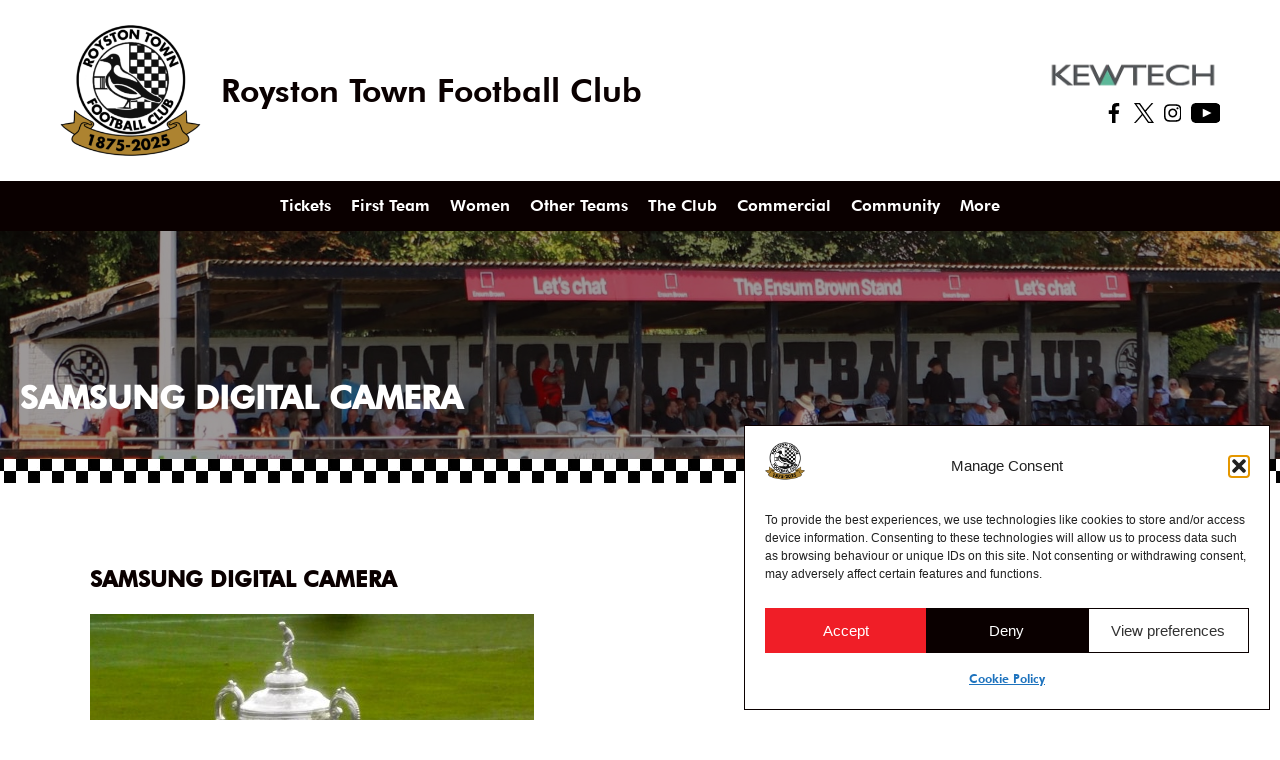

--- FILE ---
content_type: text/html; charset=UTF-8
request_url: https://www.roystontownfc.co.uk/club-news/crows-on-the-road-jezs-report-5/attachment/samsung-digital-camera-2/
body_size: 12566
content:
<!doctype html>
<html lang="en-GB">
<head>
	<meta charset="UTF-8">
	<meta name="viewport" content="width=device-width, initial-scale=1">
	<link rel="profile" href="https://gmpg.org/xfn/11">

	<meta name='robots' content='index, follow, max-image-preview:large, max-snippet:-1, max-video-preview:-1' />

	<!-- This site is optimized with the Yoast SEO plugin v26.7 - https://yoast.com/wordpress/plugins/seo/ -->
	<title>- SAMSUNG DIGITAL CAMERA</title>
	<link rel="canonical" href="https://www.roystontownfc.co.uk/club-news/crows-on-the-road-jezs-report-5/attachment/samsung-digital-camera-2/" />
	<meta property="og:locale" content="en_GB" />
	<meta property="og:type" content="article" />
	<meta property="og:title" content="- SAMSUNG DIGITAL CAMERA" />
	<meta property="og:url" content="https://www.roystontownfc.co.uk/club-news/crows-on-the-road-jezs-report-5/attachment/samsung-digital-camera-2/" />
	<meta property="og:site_name" content="Royston Town Football Club" />
	<meta property="article:publisher" content="https://www.facebook.com/RTFCthecrows" />
	<meta property="og:image" content="https://www.roystontownfc.co.uk/club-news/crows-on-the-road-jezs-report-5/attachment/samsung-digital-camera-2" />
	<meta property="og:image:width" content="910" />
	<meta property="og:image:height" content="1024" />
	<meta property="og:image:type" content="image/jpeg" />
	<meta name="twitter:card" content="summary_large_image" />
	<meta name="twitter:site" content="@RoystonTownFC" />
	<script type="application/ld+json" class="yoast-schema-graph">{"@context":"https://schema.org","@graph":[{"@type":"WebPage","@id":"https://www.roystontownfc.co.uk/club-news/crows-on-the-road-jezs-report-5/attachment/samsung-digital-camera-2/","url":"https://www.roystontownfc.co.uk/club-news/crows-on-the-road-jezs-report-5/attachment/samsung-digital-camera-2/","name":"- SAMSUNG DIGITAL CAMERA","isPartOf":{"@id":"https://www.roystontownfc.co.uk/#website"},"primaryImageOfPage":{"@id":"https://www.roystontownfc.co.uk/club-news/crows-on-the-road-jezs-report-5/attachment/samsung-digital-camera-2/#primaryimage"},"image":{"@id":"https://www.roystontownfc.co.uk/club-news/crows-on-the-road-jezs-report-5/attachment/samsung-digital-camera-2/#primaryimage"},"thumbnailUrl":"https://www.roystontownfc.co.uk/wp-content/uploads/2013/04/Hinchingbrooke_Cup.jpg","datePublished":"2013-04-10T20:49:57+00:00","breadcrumb":{"@id":"https://www.roystontownfc.co.uk/club-news/crows-on-the-road-jezs-report-5/attachment/samsung-digital-camera-2/#breadcrumb"},"inLanguage":"en-GB","potentialAction":[{"@type":"ReadAction","target":["https://www.roystontownfc.co.uk/club-news/crows-on-the-road-jezs-report-5/attachment/samsung-digital-camera-2/"]}]},{"@type":"ImageObject","inLanguage":"en-GB","@id":"https://www.roystontownfc.co.uk/club-news/crows-on-the-road-jezs-report-5/attachment/samsung-digital-camera-2/#primaryimage","url":"https://www.roystontownfc.co.uk/wp-content/uploads/2013/04/Hinchingbrooke_Cup.jpg","contentUrl":"https://www.roystontownfc.co.uk/wp-content/uploads/2013/04/Hinchingbrooke_Cup.jpg","width":"2920","height":"3284"},{"@type":"BreadcrumbList","@id":"https://www.roystontownfc.co.uk/club-news/crows-on-the-road-jezs-report-5/attachment/samsung-digital-camera-2/#breadcrumb","itemListElement":[{"@type":"ListItem","position":1,"name":"Home","item":"https://www.roystontownfc.co.uk/"},{"@type":"ListItem","position":2,"name":"Crows On The Road: Jez&#8217;s Report","item":"https://www.roystontownfc.co.uk/club-news/crows-on-the-road-jezs-report-5/"},{"@type":"ListItem","position":3,"name":"SAMSUNG DIGITAL CAMERA"}]},{"@type":"WebSite","@id":"https://www.roystontownfc.co.uk/#website","url":"https://www.roystontownfc.co.uk/","name":"Royston Town Football Club","description":"Welcome to the Home of the Crows","publisher":{"@id":"https://www.roystontownfc.co.uk/#organization"},"potentialAction":[{"@type":"SearchAction","target":{"@type":"EntryPoint","urlTemplate":"https://www.roystontownfc.co.uk/?s={search_term_string}"},"query-input":{"@type":"PropertyValueSpecification","valueRequired":true,"valueName":"search_term_string"}}],"inLanguage":"en-GB"},{"@type":"Organization","@id":"https://www.roystontownfc.co.uk/#organization","name":"Royston Town FC","url":"https://www.roystontownfc.co.uk/","logo":{"@type":"ImageObject","inLanguage":"en-GB","@id":"https://www.roystontownfc.co.uk/#/schema/logo/image/","url":"https://www.roystontownfc.co.uk/wp-content/uploads/2025/09/rtfc-logo-150.png","contentUrl":"https://www.roystontownfc.co.uk/wp-content/uploads/2025/09/rtfc-logo-150.png","width":500,"height":500,"caption":"Royston Town FC"},"image":{"@id":"https://www.roystontownfc.co.uk/#/schema/logo/image/"},"sameAs":["https://www.facebook.com/RTFCthecrows","https://x.com/RoystonTownFC","https://www.youtube.com/channel/UCHZx7kmFqSE5Et9FJXiEpGA"]}]}</script>
	<!-- / Yoast SEO plugin. -->


<link rel='dns-prefetch' href='//use.fontawesome.com' />
<link rel="alternate" type="application/rss+xml" title="Royston Town Football Club &raquo; Feed" href="https://www.roystontownfc.co.uk/feed/" />
<link rel="alternate" type="application/rss+xml" title="Royston Town Football Club &raquo; Comments Feed" href="https://www.roystontownfc.co.uk/comments/feed/" />
<link rel="alternate" title="oEmbed (JSON)" type="application/json+oembed" href="https://www.roystontownfc.co.uk/wp-json/oembed/1.0/embed?url=https%3A%2F%2Fwww.roystontownfc.co.uk%2Fclub-news%2Fcrows-on-the-road-jezs-report-5%2Fattachment%2Fsamsung-digital-camera-2%2F" />
<link rel="alternate" title="oEmbed (XML)" type="text/xml+oembed" href="https://www.roystontownfc.co.uk/wp-json/oembed/1.0/embed?url=https%3A%2F%2Fwww.roystontownfc.co.uk%2Fclub-news%2Fcrows-on-the-road-jezs-report-5%2Fattachment%2Fsamsung-digital-camera-2%2F&#038;format=xml" />
<style id='wp-img-auto-sizes-contain-inline-css'>
img:is([sizes=auto i],[sizes^="auto," i]){contain-intrinsic-size:3000px 1500px}
/*# sourceURL=wp-img-auto-sizes-contain-inline-css */
</style>
<style id='wp-emoji-styles-inline-css'>

	img.wp-smiley, img.emoji {
		display: inline !important;
		border: none !important;
		box-shadow: none !important;
		height: 1em !important;
		width: 1em !important;
		margin: 0 0.07em !important;
		vertical-align: -0.1em !important;
		background: none !important;
		padding: 0 !important;
	}
/*# sourceURL=wp-emoji-styles-inline-css */
</style>
<link rel='stylesheet' id='wp-block-library-css' href='https://www.roystontownfc.co.uk/wp-includes/css/dist/block-library/style.min.css?ver=6.9' media='all' />
<style id='global-styles-inline-css'>
:root{--wp--preset--aspect-ratio--square: 1;--wp--preset--aspect-ratio--4-3: 4/3;--wp--preset--aspect-ratio--3-4: 3/4;--wp--preset--aspect-ratio--3-2: 3/2;--wp--preset--aspect-ratio--2-3: 2/3;--wp--preset--aspect-ratio--16-9: 16/9;--wp--preset--aspect-ratio--9-16: 9/16;--wp--preset--color--black: #000000;--wp--preset--color--cyan-bluish-gray: #abb8c3;--wp--preset--color--white: #ffffff;--wp--preset--color--pale-pink: #f78da7;--wp--preset--color--vivid-red: #cf2e2e;--wp--preset--color--luminous-vivid-orange: #ff6900;--wp--preset--color--luminous-vivid-amber: #fcb900;--wp--preset--color--light-green-cyan: #7bdcb5;--wp--preset--color--vivid-green-cyan: #00d084;--wp--preset--color--pale-cyan-blue: #8ed1fc;--wp--preset--color--vivid-cyan-blue: #0693e3;--wp--preset--color--vivid-purple: #9b51e0;--wp--preset--gradient--vivid-cyan-blue-to-vivid-purple: linear-gradient(135deg,rgb(6,147,227) 0%,rgb(155,81,224) 100%);--wp--preset--gradient--light-green-cyan-to-vivid-green-cyan: linear-gradient(135deg,rgb(122,220,180) 0%,rgb(0,208,130) 100%);--wp--preset--gradient--luminous-vivid-amber-to-luminous-vivid-orange: linear-gradient(135deg,rgb(252,185,0) 0%,rgb(255,105,0) 100%);--wp--preset--gradient--luminous-vivid-orange-to-vivid-red: linear-gradient(135deg,rgb(255,105,0) 0%,rgb(207,46,46) 100%);--wp--preset--gradient--very-light-gray-to-cyan-bluish-gray: linear-gradient(135deg,rgb(238,238,238) 0%,rgb(169,184,195) 100%);--wp--preset--gradient--cool-to-warm-spectrum: linear-gradient(135deg,rgb(74,234,220) 0%,rgb(151,120,209) 20%,rgb(207,42,186) 40%,rgb(238,44,130) 60%,rgb(251,105,98) 80%,rgb(254,248,76) 100%);--wp--preset--gradient--blush-light-purple: linear-gradient(135deg,rgb(255,206,236) 0%,rgb(152,150,240) 100%);--wp--preset--gradient--blush-bordeaux: linear-gradient(135deg,rgb(254,205,165) 0%,rgb(254,45,45) 50%,rgb(107,0,62) 100%);--wp--preset--gradient--luminous-dusk: linear-gradient(135deg,rgb(255,203,112) 0%,rgb(199,81,192) 50%,rgb(65,88,208) 100%);--wp--preset--gradient--pale-ocean: linear-gradient(135deg,rgb(255,245,203) 0%,rgb(182,227,212) 50%,rgb(51,167,181) 100%);--wp--preset--gradient--electric-grass: linear-gradient(135deg,rgb(202,248,128) 0%,rgb(113,206,126) 100%);--wp--preset--gradient--midnight: linear-gradient(135deg,rgb(2,3,129) 0%,rgb(40,116,252) 100%);--wp--preset--font-size--small: 13px;--wp--preset--font-size--medium: 20px;--wp--preset--font-size--large: 36px;--wp--preset--font-size--x-large: 42px;--wp--preset--spacing--20: 0.44rem;--wp--preset--spacing--30: 0.67rem;--wp--preset--spacing--40: 1rem;--wp--preset--spacing--50: 1.5rem;--wp--preset--spacing--60: 2.25rem;--wp--preset--spacing--70: 3.38rem;--wp--preset--spacing--80: 5.06rem;--wp--preset--shadow--natural: 6px 6px 9px rgba(0, 0, 0, 0.2);--wp--preset--shadow--deep: 12px 12px 50px rgba(0, 0, 0, 0.4);--wp--preset--shadow--sharp: 6px 6px 0px rgba(0, 0, 0, 0.2);--wp--preset--shadow--outlined: 6px 6px 0px -3px rgb(255, 255, 255), 6px 6px rgb(0, 0, 0);--wp--preset--shadow--crisp: 6px 6px 0px rgb(0, 0, 0);}:where(.is-layout-flex){gap: 0.5em;}:where(.is-layout-grid){gap: 0.5em;}body .is-layout-flex{display: flex;}.is-layout-flex{flex-wrap: wrap;align-items: center;}.is-layout-flex > :is(*, div){margin: 0;}body .is-layout-grid{display: grid;}.is-layout-grid > :is(*, div){margin: 0;}:where(.wp-block-columns.is-layout-flex){gap: 2em;}:where(.wp-block-columns.is-layout-grid){gap: 2em;}:where(.wp-block-post-template.is-layout-flex){gap: 1.25em;}:where(.wp-block-post-template.is-layout-grid){gap: 1.25em;}.has-black-color{color: var(--wp--preset--color--black) !important;}.has-cyan-bluish-gray-color{color: var(--wp--preset--color--cyan-bluish-gray) !important;}.has-white-color{color: var(--wp--preset--color--white) !important;}.has-pale-pink-color{color: var(--wp--preset--color--pale-pink) !important;}.has-vivid-red-color{color: var(--wp--preset--color--vivid-red) !important;}.has-luminous-vivid-orange-color{color: var(--wp--preset--color--luminous-vivid-orange) !important;}.has-luminous-vivid-amber-color{color: var(--wp--preset--color--luminous-vivid-amber) !important;}.has-light-green-cyan-color{color: var(--wp--preset--color--light-green-cyan) !important;}.has-vivid-green-cyan-color{color: var(--wp--preset--color--vivid-green-cyan) !important;}.has-pale-cyan-blue-color{color: var(--wp--preset--color--pale-cyan-blue) !important;}.has-vivid-cyan-blue-color{color: var(--wp--preset--color--vivid-cyan-blue) !important;}.has-vivid-purple-color{color: var(--wp--preset--color--vivid-purple) !important;}.has-black-background-color{background-color: var(--wp--preset--color--black) !important;}.has-cyan-bluish-gray-background-color{background-color: var(--wp--preset--color--cyan-bluish-gray) !important;}.has-white-background-color{background-color: var(--wp--preset--color--white) !important;}.has-pale-pink-background-color{background-color: var(--wp--preset--color--pale-pink) !important;}.has-vivid-red-background-color{background-color: var(--wp--preset--color--vivid-red) !important;}.has-luminous-vivid-orange-background-color{background-color: var(--wp--preset--color--luminous-vivid-orange) !important;}.has-luminous-vivid-amber-background-color{background-color: var(--wp--preset--color--luminous-vivid-amber) !important;}.has-light-green-cyan-background-color{background-color: var(--wp--preset--color--light-green-cyan) !important;}.has-vivid-green-cyan-background-color{background-color: var(--wp--preset--color--vivid-green-cyan) !important;}.has-pale-cyan-blue-background-color{background-color: var(--wp--preset--color--pale-cyan-blue) !important;}.has-vivid-cyan-blue-background-color{background-color: var(--wp--preset--color--vivid-cyan-blue) !important;}.has-vivid-purple-background-color{background-color: var(--wp--preset--color--vivid-purple) !important;}.has-black-border-color{border-color: var(--wp--preset--color--black) !important;}.has-cyan-bluish-gray-border-color{border-color: var(--wp--preset--color--cyan-bluish-gray) !important;}.has-white-border-color{border-color: var(--wp--preset--color--white) !important;}.has-pale-pink-border-color{border-color: var(--wp--preset--color--pale-pink) !important;}.has-vivid-red-border-color{border-color: var(--wp--preset--color--vivid-red) !important;}.has-luminous-vivid-orange-border-color{border-color: var(--wp--preset--color--luminous-vivid-orange) !important;}.has-luminous-vivid-amber-border-color{border-color: var(--wp--preset--color--luminous-vivid-amber) !important;}.has-light-green-cyan-border-color{border-color: var(--wp--preset--color--light-green-cyan) !important;}.has-vivid-green-cyan-border-color{border-color: var(--wp--preset--color--vivid-green-cyan) !important;}.has-pale-cyan-blue-border-color{border-color: var(--wp--preset--color--pale-cyan-blue) !important;}.has-vivid-cyan-blue-border-color{border-color: var(--wp--preset--color--vivid-cyan-blue) !important;}.has-vivid-purple-border-color{border-color: var(--wp--preset--color--vivid-purple) !important;}.has-vivid-cyan-blue-to-vivid-purple-gradient-background{background: var(--wp--preset--gradient--vivid-cyan-blue-to-vivid-purple) !important;}.has-light-green-cyan-to-vivid-green-cyan-gradient-background{background: var(--wp--preset--gradient--light-green-cyan-to-vivid-green-cyan) !important;}.has-luminous-vivid-amber-to-luminous-vivid-orange-gradient-background{background: var(--wp--preset--gradient--luminous-vivid-amber-to-luminous-vivid-orange) !important;}.has-luminous-vivid-orange-to-vivid-red-gradient-background{background: var(--wp--preset--gradient--luminous-vivid-orange-to-vivid-red) !important;}.has-very-light-gray-to-cyan-bluish-gray-gradient-background{background: var(--wp--preset--gradient--very-light-gray-to-cyan-bluish-gray) !important;}.has-cool-to-warm-spectrum-gradient-background{background: var(--wp--preset--gradient--cool-to-warm-spectrum) !important;}.has-blush-light-purple-gradient-background{background: var(--wp--preset--gradient--blush-light-purple) !important;}.has-blush-bordeaux-gradient-background{background: var(--wp--preset--gradient--blush-bordeaux) !important;}.has-luminous-dusk-gradient-background{background: var(--wp--preset--gradient--luminous-dusk) !important;}.has-pale-ocean-gradient-background{background: var(--wp--preset--gradient--pale-ocean) !important;}.has-electric-grass-gradient-background{background: var(--wp--preset--gradient--electric-grass) !important;}.has-midnight-gradient-background{background: var(--wp--preset--gradient--midnight) !important;}.has-small-font-size{font-size: var(--wp--preset--font-size--small) !important;}.has-medium-font-size{font-size: var(--wp--preset--font-size--medium) !important;}.has-large-font-size{font-size: var(--wp--preset--font-size--large) !important;}.has-x-large-font-size{font-size: var(--wp--preset--font-size--x-large) !important;}
/*# sourceURL=global-styles-inline-css */
</style>

<style id='classic-theme-styles-inline-css'>
/*! This file is auto-generated */
.wp-block-button__link{color:#fff;background-color:#32373c;border-radius:9999px;box-shadow:none;text-decoration:none;padding:calc(.667em + 2px) calc(1.333em + 2px);font-size:1.125em}.wp-block-file__button{background:#32373c;color:#fff;text-decoration:none}
/*# sourceURL=/wp-includes/css/classic-themes.min.css */
</style>
<style id='font-awesome-svg-styles-default-inline-css'>
.svg-inline--fa {
  display: inline-block;
  height: 1em;
  overflow: visible;
  vertical-align: -.125em;
}
/*# sourceURL=font-awesome-svg-styles-default-inline-css */
</style>
<link rel='stylesheet' id='font-awesome-svg-styles-css' href='https://www.roystontownfc.co.uk/wp-content/uploads/font-awesome/v7.0.1/css/svg-with-js.css' media='all' />
<style id='font-awesome-svg-styles-inline-css'>
   .wp-block-font-awesome-icon svg::before,
   .wp-rich-text-font-awesome-icon svg::before {content: unset;}
/*# sourceURL=font-awesome-svg-styles-inline-css */
</style>
<link rel='stylesheet' id='wpclubmanager-general-css' href='//www.roystontownfc.co.uk/wp-content/plugins/wp-club-manager/assets/css/wpclubmanager.css?ver=2.2.17' media='all' />
<link rel='stylesheet' id='leaflet-styles-css' href='//www.roystontownfc.co.uk/wp-content/plugins/wp-club-manager/assets/js/vendor/leaflet/leaflet.css?ver=1.6.0' media='all' />
<link rel='stylesheet' id='cmplz-general-css' href='https://www.roystontownfc.co.uk/wp-content/plugins/complianz-gdpr/assets/css/cookieblocker.min.css?ver=1765920793' media='all' />
<link rel='stylesheet' id='rtfc-style-css' href='https://www.roystontownfc.co.uk/wp-content/themes/rtfc/style.css?ver=1.0.0' media='all' />
<link rel='stylesheet' id='font-awesome-official-css' href='https://use.fontawesome.com/releases/v7.0.1/css/all.css' media='all' integrity="sha384-rWj9FmWWt3OMqd9vBkWRhFavvVUYalYqGPoMdL1brs/qvvqz88gvLShYa4hKNyqb" crossorigin="anonymous" />
<link rel='stylesheet' id='font-awesome-official-v4shim-css' href='https://use.fontawesome.com/releases/v7.0.1/css/v4-shims.css' media='all' integrity="sha384-cCODJHSivNBsaHei/8LC0HUD58kToSbDU+xT7Rs51BO1v/IvgT/uM0W6xMoUqKfn" crossorigin="anonymous" />
<script src="https://www.roystontownfc.co.uk/wp-includes/js/jquery/jquery.min.js?ver=3.7.1" id="jquery-core-js"></script>
<script src="https://www.roystontownfc.co.uk/wp-includes/js/jquery/jquery-migrate.min.js?ver=3.4.1" id="jquery-migrate-js"></script>
<link rel="https://api.w.org/" href="https://www.roystontownfc.co.uk/wp-json/" /><link rel="alternate" title="JSON" type="application/json" href="https://www.roystontownfc.co.uk/wp-json/wp/v2/media/8223" /><link rel="EditURI" type="application/rsd+xml" title="RSD" href="https://www.roystontownfc.co.uk/xmlrpc.php?rsd" />
<meta name="generator" content="WordPress 6.9" />
<link rel='shortlink' href='https://www.roystontownfc.co.uk/?p=8223' />
<style>[class*=" icon-oc-"],[class^=icon-oc-]{speak:none;font-style:normal;font-weight:400;font-variant:normal;text-transform:none;line-height:1;-webkit-font-smoothing:antialiased;-moz-osx-font-smoothing:grayscale}.icon-oc-one-com-white-32px-fill:before{content:"901"}.icon-oc-one-com:before{content:"900"}#one-com-icon,.toplevel_page_onecom-wp .wp-menu-image{speak:none;display:flex;align-items:center;justify-content:center;text-transform:none;line-height:1;-webkit-font-smoothing:antialiased;-moz-osx-font-smoothing:grayscale}.onecom-wp-admin-bar-item>a,.toplevel_page_onecom-wp>.wp-menu-name{font-size:16px;font-weight:400;line-height:1}.toplevel_page_onecom-wp>.wp-menu-name img{width:69px;height:9px;}.wp-submenu-wrap.wp-submenu>.wp-submenu-head>img{width:88px;height:auto}.onecom-wp-admin-bar-item>a img{height:7px!important}.onecom-wp-admin-bar-item>a img,.toplevel_page_onecom-wp>.wp-menu-name img{opacity:.8}.onecom-wp-admin-bar-item.hover>a img,.toplevel_page_onecom-wp.wp-has-current-submenu>.wp-menu-name img,li.opensub>a.toplevel_page_onecom-wp>.wp-menu-name img{opacity:1}#one-com-icon:before,.onecom-wp-admin-bar-item>a:before,.toplevel_page_onecom-wp>.wp-menu-image:before{content:'';position:static!important;background-color:rgba(240,245,250,.4);border-radius:102px;width:18px;height:18px;padding:0!important}.onecom-wp-admin-bar-item>a:before{width:14px;height:14px}.onecom-wp-admin-bar-item.hover>a:before,.toplevel_page_onecom-wp.opensub>a>.wp-menu-image:before,.toplevel_page_onecom-wp.wp-has-current-submenu>.wp-menu-image:before{background-color:#76b82a}.onecom-wp-admin-bar-item>a{display:inline-flex!important;align-items:center;justify-content:center}#one-com-logo-wrapper{font-size:4em}#one-com-icon{vertical-align:middle}.imagify-welcome{display:none !important;}</style>

<!-- WP Club Manager Version -->
<meta name="generator" content="WP Club Manager 2.2.17" />

			<style>.cmplz-hidden {
					display: none !important;
				}</style><link rel="icon" href="https://www.roystontownfc.co.uk/wp-content/uploads/2025/09/rtfc-logo-150-34x34.png" sizes="32x32" />
<link rel="icon" href="https://www.roystontownfc.co.uk/wp-content/uploads/2025/09/rtfc-logo-150-200x200.png" sizes="192x192" />
<link rel="apple-touch-icon" href="https://www.roystontownfc.co.uk/wp-content/uploads/2025/09/rtfc-logo-150-200x200.png" />
<meta name="msapplication-TileImage" content="https://www.roystontownfc.co.uk/wp-content/uploads/2025/09/rtfc-logo-150-300x300.png" />
	
</head>

<body class="attachment wp-singular attachment-template-default single single-attachment postid-8223 attachmentid-8223 attachment-jpeg wp-custom-logo wp-theme-rtfc">
<div id="page" class="site">
	<a class="skip-link screen-reader-text" href="#primary">Skip to content</a>

	<header id="masthead" class="site-header">
		<div class="site-branding">
			<div class="header__logo">
				<a href="https://www.roystontownfc.co.uk/" class="custom-logo-link" rel="home"><img width="500" height="500" src="https://www.roystontownfc.co.uk/wp-content/uploads/2025/09/rtfc-logo-150.png" class="custom-logo" alt="Royston Town Football Club" decoding="async" fetchpriority="high" srcset="https://www.roystontownfc.co.uk/wp-content/uploads/2025/09/rtfc-logo-150.png 500w, https://www.roystontownfc.co.uk/wp-content/uploads/2025/09/rtfc-logo-150-76x76.png 76w, https://www.roystontownfc.co.uk/wp-content/uploads/2025/09/rtfc-logo-150-200x200.png 200w, https://www.roystontownfc.co.uk/wp-content/uploads/2025/09/rtfc-logo-150-80x80.png 80w, https://www.roystontownfc.co.uk/wp-content/uploads/2025/09/rtfc-logo-150-34x34.png 34w, https://www.roystontownfc.co.uk/wp-content/uploads/2025/09/rtfc-logo-150-300x300.png 300w" sizes="(max-width: 500px) 100vw, 500px" /></a>				<div class="site-branding__text">
											<p class="site-title">Royston Town Football Club</p>
										</div>
			</div>
			<div class="header_right">
				<div class="header__sponsor">
					<img src="https://roystontownfc.co.uk/wp-content/uploads/2025/07/kewtech.png">
				</div>
				<div class="social">
					<div class="social-icons"><a href="https://www.facebook.com/RTFCthecrows/" target="_blank"><img src="https://roystontownfc.co.uk/wp-content/themes/rtfc/images/header-social-icon-facebook.svg" alt="Royston Town FC on facebook"></a><a href="https://x.com/RoystonTownFC" target="_blank"><img src="https://roystontownfc.co.uk/wp-content/themes/rtfc/images/header-social-icon-x.svg" alt="Royston Town FC on x"></a><a href="https://www.instagram.com/roystontownfc" target="_blank"><img src="https://roystontownfc.co.uk/wp-content/themes/rtfc/images/header-social-icon-instagram.svg" alt="Royston Town FC on instagram"></a><a href="https://www.youtube.com/c/RoystonTownFCTV" target="_blank"><img src="https://roystontownfc.co.uk/wp-content/themes/rtfc/images/header-social-icon-youtube.svg" alt="Royston Town FC on youtube"></a></div>				</div>
			</div>
		</div><!-- .site-branding -->

		<nav id="site-navigation" class="main-navigation">
			
			<button class="menu-toggle" aria-controls="primary-menu" aria-expanded="false">
				<div class="hamburger">
					<span></span>
					<span></span>
					<span></span>
					<i class="sr-only">menu</i>
				</div>
				
			</button>
			<div class="menu-main-container"><ul id="primary-menu" class="menu"><li id="menu-item-13888" class="menu-item menu-item-type-custom menu-item-object-custom menu-item-13888"><a target="_blank" href="https://roystontownfc.ktckts.com/">Tickets</a></li>
<li id="menu-item-14390" class="menu-item menu-item-type-custom menu-item-object-custom menu-item-has-children menu-item-14390"><a href="#">First Team</a>
<ul class="sub-menu">
	<li id="menu-item-23566" class="menu-item menu-item-type-post_type menu-item-object-page menu-item-23566"><a href="https://www.roystontownfc.co.uk/first-team-matches-2025-26/">First Team Matches</a></li>
	<li id="menu-item-14286" class="menu-item menu-item-type-custom menu-item-object-custom menu-item-14286"><a target="_blank" href="https://southern-football-league.co.uk/league-table/Southern%20League%20Premier%20Central/2025/2026/P/">League Table</a></li>
	<li id="menu-item-24177" class="menu-item menu-item-type-post_type menu-item-object-page menu-item-24177"><a href="https://www.roystontownfc.co.uk/first-team-squad/">First Team Squad</a></li>
</ul>
</li>
<li id="menu-item-18815" class="menu-item menu-item-type-custom menu-item-object-custom menu-item-has-children menu-item-18815"><a href="#">Women</a>
<ul class="sub-menu">
	<li id="menu-item-14207" class="menu-item menu-item-type-post_type menu-item-object-page menu-item-14207"><a href="https://www.roystontownfc.co.uk/ladies-first-team-info/teams-ladies-fixtures-results/">Women’s First Team Matches &#038; Table</a></li>
	<li id="menu-item-14480" class="menu-item menu-item-type-post_type menu-item-object-page menu-item-14480"><a href="https://www.roystontownfc.co.uk/ladies-first-team-info/">Women’s First Team Info</a></li>
	<li id="menu-item-24410" class="menu-item menu-item-type-post_type menu-item-object-page menu-item-24410"><a href="https://www.roystontownfc.co.uk/womens-dev-squad-matches/">Women’s Dev Squad Matches</a></li>
</ul>
</li>
<li id="menu-item-14462" class="menu-item menu-item-type-custom menu-item-object-custom menu-item-has-children menu-item-14462"><a href="#">Other Teams</a>
<ul class="sub-menu">
	<li id="menu-item-23571" class="menu-item menu-item-type-post_type menu-item-object-page menu-item-23571"><a href="https://www.roystontownfc.co.uk/reserves-matches-2025-26/">Reserves Matches</a></li>
	<li id="menu-item-14214" class="menu-item menu-item-type-post_type menu-item-object-page menu-item-14214"><a href="https://www.roystontownfc.co.uk/under18s-team-info/under18s-fixture-results/">Under 18s Matches</a></li>
	<li id="menu-item-24279" class="menu-item menu-item-type-post_type menu-item-object-page menu-item-24279"><a href="https://www.roystontownfc.co.uk/vets-team-info-2/">Vets Team Info</a></li>
	<li id="menu-item-24290" class="menu-item menu-item-type-post_type menu-item-object-page menu-item-24290"><a href="https://www.roystontownfc.co.uk/vets-matches-2/">Vets Matches</a></li>
	<li id="menu-item-16115" class="menu-item menu-item-type-custom menu-item-object-custom menu-item-16115"><a target="_blank" href="https://www.roystontownyouthfc.com/">Royston Town Youth</a></li>
</ul>
</li>
<li id="menu-item-13887" class="menu-item menu-item-type-custom menu-item-object-custom menu-item-has-children menu-item-13887"><a href="#">The Club</a>
<ul class="sub-menu">
	<li id="menu-item-13923" class="menu-item menu-item-type-post_type menu-item-object-page menu-item-13923"><a href="https://www.roystontownfc.co.uk/contact/">Contact Us</a></li>
	<li id="menu-item-13918" class="menu-item menu-item-type-post_type menu-item-object-page current_page_parent menu-item-13918"><a href="https://www.roystontownfc.co.uk/news/">News</a></li>
	<li id="menu-item-13924" class="menu-item menu-item-type-post_type menu-item-object-page menu-item-13924"><a href="https://www.roystontownfc.co.uk/the-club/officials/">Officials</a></li>
	<li id="menu-item-13925" class="menu-item menu-item-type-post_type menu-item-object-page menu-item-13925"><a href="https://www.roystontownfc.co.uk/the-club/admission-prices/">Admission Prices</a></li>
	<li id="menu-item-13933" class="menu-item menu-item-type-post_type menu-item-object-page menu-item-13933"><a href="https://www.roystontownfc.co.uk/club-hire/">Clubhouse Hire</a></li>
	<li id="menu-item-13927" class="menu-item menu-item-type-post_type menu-item-object-page menu-item-13927"><a href="https://www.roystontownfc.co.uk/the-club/history/">History</a></li>
	<li id="menu-item-13930" class="menu-item menu-item-type-post_type menu-item-object-page menu-item-13930"><a href="https://www.roystontownfc.co.uk/privacy-policy-statement/">Privacy Policy Statement</a></li>
	<li id="menu-item-13929" class="menu-item menu-item-type-post_type menu-item-object-page menu-item-13929"><a href="https://www.roystontownfc.co.uk/the-club/rtfc-constitution/">RTFC Constitution</a></li>
	<li id="menu-item-23329" class="menu-item menu-item-type-post_type menu-item-object-page menu-item-23329"><a href="https://www.roystontownfc.co.uk/the-club/safeguarding/">Safeguarding</a></li>
</ul>
</li>
<li id="menu-item-14254" class="menu-item menu-item-type-custom menu-item-object-custom menu-item-has-children menu-item-14254"><a href="#">Commercial</a>
<ul class="sub-menu">
	<li id="menu-item-24518" class="menu-item menu-item-type-post_type menu-item-object-page menu-item-24518"><a href="https://www.roystontownfc.co.uk/commercial-contacts/">Commercial Contacts</a></li>
	<li id="menu-item-22936" class="menu-item menu-item-type-post_type menu-item-object-page menu-item-22936"><a href="https://www.roystontownfc.co.uk/our-sponsors/">Our Sponsors</a></li>
	<li id="menu-item-13885" class="menu-item menu-item-type-post_type menu-item-object-page menu-item-13885"><a href="https://www.roystontownfc.co.uk/sponsorship/">Sponsorship</a></li>
	<li id="menu-item-13932" class="menu-item menu-item-type-post_type menu-item-object-page menu-item-13932"><a href="https://www.roystontownfc.co.uk/crows-weekly-draw/">Crows Weekly Draw</a></li>
</ul>
</li>
<li id="menu-item-17800" class="menu-item menu-item-type-post_type menu-item-object-page menu-item-17800"><a href="https://www.roystontownfc.co.uk/rtfc-in-the-community/">Community</a></li>
<li id="menu-item-17855" class="menu-item menu-item-type-custom menu-item-object-custom menu-item-has-children menu-item-17855"><a href="#">More</a>
<ul class="sub-menu">
	<li id="menu-item-20579" class="menu-item menu-item-type-custom menu-item-object-custom menu-item-20579"><a target="_blank" href="http://www.rtfc.smugmug.com/">Photo Gallery</a></li>
	<li id="menu-item-16082" class="menu-item menu-item-type-custom menu-item-object-custom menu-item-16082"><a target="_blank" href="https://shop.spreadshirt.co.uk/RoystonTownFC/">Shop</a></li>
</ul>
</li>
</ul></div>		</nav><!-- #site-navigation -->
	</header><!-- #masthead -->

	<main id="primary" class="site-main">
		
		<div class="page__banner">
			<figure class="page-banner__image">
				<img class="page-banner__img" src="https://www.roystontownfc.co.uk/wp-content/uploads/2025/09/rtfc-garden-walk-stand.jpeg" alt="Default banner image" />
			</figure>

			<figure class="page-banner__image-mobile">
				<img class="page-banner__mobile" src="https://www.roystontownfc.co.uk/wp-content/uploads/2025/09/rtfc-page-banner-mobile.jpg" alt="Default mobile banner image" />
			</figure>
			<!--<img class="page-banner__img" src="https://roystontownfc.co.uk/wp-content/uploads/2025/08/rtfc-page-banner.jpg">
			<img class="page-banner__mobile" src="https://roystontownfc.co.uk/wp-content/uploads/2025/08/rtfc-page-banner-mobile.jpg">-->
			<div class="container">
				<div class="entry-header">
					<h1 class="entry-title">SAMSUNG DIGITAL CAMERA</h1>				</div>
			</div>
		</div>
		<div class="post__news">
			<div class="container">
				
<article id="post-8223" class="post-8223 attachment type-attachment status-inherit hentry">
	
	<div class="post__image">
			</div>

	<div class="post__main">

		<header class="entry-header">
			<h1 class="entry-title">SAMSUNG DIGITAL CAMERA</h1>		</header><!-- .entry-header -->

		<div class="entry-content">
			<p class="attachment"><a href='https://www.roystontownfc.co.uk/wp-content/uploads/2013/04/Hinchingbrooke_Cup.jpg'><img decoding="async" width="444" height="500" src="https://www.roystontownfc.co.uk/wp-content/uploads/2013/04/Hinchingbrooke_Cup-444x500.jpg" class="attachment-medium size-medium" alt="" srcset="https://www.roystontownfc.co.uk/wp-content/uploads/2013/04/Hinchingbrooke_Cup-444x500.jpg 444w, https://www.roystontownfc.co.uk/wp-content/uploads/2013/04/Hinchingbrooke_Cup-67x76.jpg 67w, https://www.roystontownfc.co.uk/wp-content/uploads/2013/04/Hinchingbrooke_Cup-910x1024.jpg 910w" sizes="(max-width: 444px) 100vw, 444px" /></a></p>
		</div><!-- .entry-content -->

	</div>
</article><!-- #post-8223 -->
	<nav class="navigation post-navigation" aria-label="Posts">
		<h2 class="screen-reader-text">Post navigation</h2>
		<div class="nav-links"><div class="nav-previous"><a href="https://www.roystontownfc.co.uk/club-news/crows-on-the-road-jezs-report-5/" rel="prev"><span class="nav-subtitle">&lt; Previous</span></a></div></div>
	</nav>			</div>
		</div>
	</main><!-- #main -->


<aside id="secondary" class="widget-area">
	<section id="search-4" class="widget widget_search"><form role="search" method="get" class="search-form" action="https://www.roystontownfc.co.uk/">
				<label>
					<span class="screen-reader-text">Search for:</span>
					<input type="search" class="search-field" placeholder="Search &hellip;" value="" name="s" />
				</label>
				<input type="submit" class="search-submit" value="Search" />
			</form></section></aside><!-- #secondary -->

<script>
document.addEventListener('DOMContentLoaded', () => {
    // Get the "Back to Top" link
    const backToTopLink = document.getElementById('backToTop');

    // Add an event listener to the link
    backToTopLink.addEventListener('click', (e) => {
        e.preventDefault(); // Prevent the default link behavior

        // Smoothly scroll to the top of the page
        window.scrollTo({
            top: 0,
            behavior: 'smooth' // Smooth scroll
        });
    });
});
</script>

	<footer id="colophon" class="site-footer">
		<div class="site-info">
			<a href="https://www.roystontownfc.co.uk/" class="custom-logo-link" rel="home"><img width="500" height="500" src="https://www.roystontownfc.co.uk/wp-content/uploads/2025/09/rtfc-logo-150.png" class="custom-logo" alt="Royston Town Football Club" decoding="async" srcset="https://www.roystontownfc.co.uk/wp-content/uploads/2025/09/rtfc-logo-150.png 500w, https://www.roystontownfc.co.uk/wp-content/uploads/2025/09/rtfc-logo-150-76x76.png 76w, https://www.roystontownfc.co.uk/wp-content/uploads/2025/09/rtfc-logo-150-200x200.png 200w, https://www.roystontownfc.co.uk/wp-content/uploads/2025/09/rtfc-logo-150-80x80.png 80w, https://www.roystontownfc.co.uk/wp-content/uploads/2025/09/rtfc-logo-150-34x34.png 34w, https://www.roystontownfc.co.uk/wp-content/uploads/2025/09/rtfc-logo-150-300x300.png 300w" sizes="(max-width: 500px) 100vw, 500px" /></a>			<nav class="footer-navigation">
				<div class="menu-main-container"><ul id="footer-menu" class="menu"><li class="menu-item menu-item-type-custom menu-item-object-custom menu-item-13888"><a target="_blank" href="https://roystontownfc.ktckts.com/">Tickets</a></li>
<li class="menu-item menu-item-type-custom menu-item-object-custom menu-item-has-children menu-item-14390"><a href="#">First Team</a>
<ul class="sub-menu">
	<li class="menu-item menu-item-type-post_type menu-item-object-page menu-item-23566"><a href="https://www.roystontownfc.co.uk/first-team-matches-2025-26/">First Team Matches</a></li>
	<li class="menu-item menu-item-type-custom menu-item-object-custom menu-item-14286"><a target="_blank" href="https://southern-football-league.co.uk/league-table/Southern%20League%20Premier%20Central/2025/2026/P/">League Table</a></li>
	<li class="menu-item menu-item-type-post_type menu-item-object-page menu-item-24177"><a href="https://www.roystontownfc.co.uk/first-team-squad/">First Team Squad</a></li>
</ul>
</li>
<li class="menu-item menu-item-type-custom menu-item-object-custom menu-item-has-children menu-item-18815"><a href="#">Women</a>
<ul class="sub-menu">
	<li class="menu-item menu-item-type-post_type menu-item-object-page menu-item-14207"><a href="https://www.roystontownfc.co.uk/ladies-first-team-info/teams-ladies-fixtures-results/">Women’s First Team Matches &#038; Table</a></li>
	<li class="menu-item menu-item-type-post_type menu-item-object-page menu-item-14480"><a href="https://www.roystontownfc.co.uk/ladies-first-team-info/">Women’s First Team Info</a></li>
	<li class="menu-item menu-item-type-post_type menu-item-object-page menu-item-24410"><a href="https://www.roystontownfc.co.uk/womens-dev-squad-matches/">Women’s Dev Squad Matches</a></li>
</ul>
</li>
<li class="menu-item menu-item-type-custom menu-item-object-custom menu-item-has-children menu-item-14462"><a href="#">Other Teams</a>
<ul class="sub-menu">
	<li class="menu-item menu-item-type-post_type menu-item-object-page menu-item-23571"><a href="https://www.roystontownfc.co.uk/reserves-matches-2025-26/">Reserves Matches</a></li>
	<li class="menu-item menu-item-type-post_type menu-item-object-page menu-item-14214"><a href="https://www.roystontownfc.co.uk/under18s-team-info/under18s-fixture-results/">Under 18s Matches</a></li>
	<li class="menu-item menu-item-type-post_type menu-item-object-page menu-item-24279"><a href="https://www.roystontownfc.co.uk/vets-team-info-2/">Vets Team Info</a></li>
	<li class="menu-item menu-item-type-post_type menu-item-object-page menu-item-24290"><a href="https://www.roystontownfc.co.uk/vets-matches-2/">Vets Matches</a></li>
	<li class="menu-item menu-item-type-custom menu-item-object-custom menu-item-16115"><a target="_blank" href="https://www.roystontownyouthfc.com/">Royston Town Youth</a></li>
</ul>
</li>
<li class="menu-item menu-item-type-custom menu-item-object-custom menu-item-has-children menu-item-13887"><a href="#">The Club</a>
<ul class="sub-menu">
	<li class="menu-item menu-item-type-post_type menu-item-object-page menu-item-13923"><a href="https://www.roystontownfc.co.uk/contact/">Contact Us</a></li>
	<li class="menu-item menu-item-type-post_type menu-item-object-page current_page_parent menu-item-13918"><a href="https://www.roystontownfc.co.uk/news/">News</a></li>
	<li class="menu-item menu-item-type-post_type menu-item-object-page menu-item-13924"><a href="https://www.roystontownfc.co.uk/the-club/officials/">Officials</a></li>
	<li class="menu-item menu-item-type-post_type menu-item-object-page menu-item-13925"><a href="https://www.roystontownfc.co.uk/the-club/admission-prices/">Admission Prices</a></li>
	<li class="menu-item menu-item-type-post_type menu-item-object-page menu-item-13933"><a href="https://www.roystontownfc.co.uk/club-hire/">Clubhouse Hire</a></li>
	<li class="menu-item menu-item-type-post_type menu-item-object-page menu-item-13927"><a href="https://www.roystontownfc.co.uk/the-club/history/">History</a></li>
	<li class="menu-item menu-item-type-post_type menu-item-object-page menu-item-13930"><a href="https://www.roystontownfc.co.uk/privacy-policy-statement/">Privacy Policy Statement</a></li>
	<li class="menu-item menu-item-type-post_type menu-item-object-page menu-item-13929"><a href="https://www.roystontownfc.co.uk/the-club/rtfc-constitution/">RTFC Constitution</a></li>
	<li class="menu-item menu-item-type-post_type menu-item-object-page menu-item-23329"><a href="https://www.roystontownfc.co.uk/the-club/safeguarding/">Safeguarding</a></li>
</ul>
</li>
<li class="menu-item menu-item-type-custom menu-item-object-custom menu-item-has-children menu-item-14254"><a href="#">Commercial</a>
<ul class="sub-menu">
	<li class="menu-item menu-item-type-post_type menu-item-object-page menu-item-24518"><a href="https://www.roystontownfc.co.uk/commercial-contacts/">Commercial Contacts</a></li>
	<li class="menu-item menu-item-type-post_type menu-item-object-page menu-item-22936"><a href="https://www.roystontownfc.co.uk/our-sponsors/">Our Sponsors</a></li>
	<li class="menu-item menu-item-type-post_type menu-item-object-page menu-item-13885"><a href="https://www.roystontownfc.co.uk/sponsorship/">Sponsorship</a></li>
	<li class="menu-item menu-item-type-post_type menu-item-object-page menu-item-13932"><a href="https://www.roystontownfc.co.uk/crows-weekly-draw/">Crows Weekly Draw</a></li>
</ul>
</li>
<li class="menu-item menu-item-type-post_type menu-item-object-page menu-item-17800"><a href="https://www.roystontownfc.co.uk/rtfc-in-the-community/">Community</a></li>
<li class="menu-item menu-item-type-custom menu-item-object-custom menu-item-has-children menu-item-17855"><a href="#">More</a>
<ul class="sub-menu">
	<li class="menu-item menu-item-type-custom menu-item-object-custom menu-item-20579"><a target="_blank" href="http://www.rtfc.smugmug.com/">Photo Gallery</a></li>
	<li class="menu-item menu-item-type-custom menu-item-object-custom menu-item-16082"><a target="_blank" href="https://shop.spreadshirt.co.uk/RoystonTownFC/">Shop</a></li>
</ul>
</li>
</ul></div>			</nav><!-- #site-navigation -->
		</div><!-- .site-info -->
		<div class="site-base">
			<div class="copyright">
				Copyright Royston Town Football Club &copy; 2026<span class="website-built">Website by Sam Thorp</span>
			</div>
			<div class="site-base__right">
				<div class="social-icons"><a href="https://www.facebook.com/RTFCthecrows/" target="_blank"><img src="https://roystontownfc.co.uk/wp-content/themes/rtfc/images/header-social-icon-facebook.svg" alt="Royston Town FC on facebook"></a><a href="https://x.com/RoystonTownFC" target="_blank"><img src="https://roystontownfc.co.uk/wp-content/themes/rtfc/images/header-social-icon-x.svg" alt="Royston Town FC on x"></a><a href="https://www.instagram.com/roystontownfc" target="_blank"><img src="https://roystontownfc.co.uk/wp-content/themes/rtfc/images/header-social-icon-instagram.svg" alt="Royston Town FC on instagram"></a><a href="https://www.youtube.com/c/RoystonTownFCTV" target="_blank"><img src="https://roystontownfc.co.uk/wp-content/themes/rtfc/images/header-social-icon-youtube.svg" alt="Royston Town FC on youtube"></a></div>				<div class="footer-copyright__top"><a href="#" id="backToTop">Back to top &#9650;</a></div>
			</div>
		</div>
	</footer><!-- #colophon -->
</div><!-- #page -->

<script type="speculationrules">
{"prefetch":[{"source":"document","where":{"and":[{"href_matches":"/*"},{"not":{"href_matches":["/wp-*.php","/wp-admin/*","/wp-content/uploads/*","/wp-content/*","/wp-content/plugins/*","/wp-content/themes/rtfc/*","/*\\?(.+)"]}},{"not":{"selector_matches":"a[rel~=\"nofollow\"]"}},{"not":{"selector_matches":".no-prefetch, .no-prefetch a"}}]},"eagerness":"conservative"}]}
</script>


<!-- Consent Management powered by Complianz | GDPR/CCPA Cookie Consent https://wordpress.org/plugins/complianz-gdpr -->
<div id="cmplz-cookiebanner-container"><div class="cmplz-cookiebanner cmplz-hidden banner-1 banner-a optin cmplz-bottom-right cmplz-categories-type-view-preferences" aria-modal="true" data-nosnippet="true" role="dialog" aria-live="polite" aria-labelledby="cmplz-header-1-optin" aria-describedby="cmplz-message-1-optin">
	<div class="cmplz-header">
		<div class="cmplz-logo"><a href="https://www.roystontownfc.co.uk/" class="custom-logo-link" rel="home"><img width="500" height="500" src="https://www.roystontownfc.co.uk/wp-content/uploads/2025/09/rtfc-logo-150.png" class="custom-logo" alt="Royston Town Football Club" decoding="async" srcset="https://www.roystontownfc.co.uk/wp-content/uploads/2025/09/rtfc-logo-150.png 500w, https://www.roystontownfc.co.uk/wp-content/uploads/2025/09/rtfc-logo-150-76x76.png 76w, https://www.roystontownfc.co.uk/wp-content/uploads/2025/09/rtfc-logo-150-200x200.png 200w, https://www.roystontownfc.co.uk/wp-content/uploads/2025/09/rtfc-logo-150-80x80.png 80w, https://www.roystontownfc.co.uk/wp-content/uploads/2025/09/rtfc-logo-150-34x34.png 34w, https://www.roystontownfc.co.uk/wp-content/uploads/2025/09/rtfc-logo-150-300x300.png 300w" sizes="(max-width: 500px) 100vw, 500px" /></a></div>
		<div class="cmplz-title" id="cmplz-header-1-optin">Manage Consent</div>
		<div class="cmplz-close" tabindex="0" role="button" aria-label="Close dialogue">
			<svg aria-hidden="true" focusable="false" data-prefix="fas" data-icon="times" class="svg-inline--fa fa-times fa-w-11" role="img" xmlns="http://www.w3.org/2000/svg" viewBox="0 0 352 512"><path fill="currentColor" d="M242.72 256l100.07-100.07c12.28-12.28 12.28-32.19 0-44.48l-22.24-22.24c-12.28-12.28-32.19-12.28-44.48 0L176 189.28 75.93 89.21c-12.28-12.28-32.19-12.28-44.48 0L9.21 111.45c-12.28 12.28-12.28 32.19 0 44.48L109.28 256 9.21 356.07c-12.28 12.28-12.28 32.19 0 44.48l22.24 22.24c12.28 12.28 32.2 12.28 44.48 0L176 322.72l100.07 100.07c12.28 12.28 32.2 12.28 44.48 0l22.24-22.24c12.28-12.28 12.28-32.19 0-44.48L242.72 256z"></path></svg>
		</div>
	</div>

	<div class="cmplz-divider cmplz-divider-header"></div>
	<div class="cmplz-body">
		<div class="cmplz-message" id="cmplz-message-1-optin">To provide the best experiences, we use technologies like cookies to store and/or access device information. Consenting to these technologies will allow us to process data such as browsing behaviour or unique IDs on this site. Not consenting or withdrawing consent, may adversely affect certain features and functions.</div>
		<!-- categories start -->
		<div class="cmplz-categories">
			<details class="cmplz-category cmplz-functional" >
				<summary>
						<span class="cmplz-category-header">
							<span class="cmplz-category-title">Functional</span>
							<span class='cmplz-always-active'>
								<span class="cmplz-banner-checkbox">
									<input type="checkbox"
										   id="cmplz-functional-optin"
										   data-category="cmplz_functional"
										   class="cmplz-consent-checkbox cmplz-functional"
										   size="40"
										   value="1"/>
									<label class="cmplz-label" for="cmplz-functional-optin"><span class="screen-reader-text">Functional</span></label>
								</span>
								Always active							</span>
							<span class="cmplz-icon cmplz-open">
								<svg xmlns="http://www.w3.org/2000/svg" viewBox="0 0 448 512"  height="18" ><path d="M224 416c-8.188 0-16.38-3.125-22.62-9.375l-192-192c-12.5-12.5-12.5-32.75 0-45.25s32.75-12.5 45.25 0L224 338.8l169.4-169.4c12.5-12.5 32.75-12.5 45.25 0s12.5 32.75 0 45.25l-192 192C240.4 412.9 232.2 416 224 416z"/></svg>
							</span>
						</span>
				</summary>
				<div class="cmplz-description">
					<span class="cmplz-description-functional">The technical storage or access is strictly necessary for the legitimate purpose of enabling the use of a specific service explicitly requested by the subscriber or user, or for the sole purpose of carrying out the transmission of a communication over an electronic communications network.</span>
				</div>
			</details>

			<details class="cmplz-category cmplz-preferences" >
				<summary>
						<span class="cmplz-category-header">
							<span class="cmplz-category-title">Preferences</span>
							<span class="cmplz-banner-checkbox">
								<input type="checkbox"
									   id="cmplz-preferences-optin"
									   data-category="cmplz_preferences"
									   class="cmplz-consent-checkbox cmplz-preferences"
									   size="40"
									   value="1"/>
								<label class="cmplz-label" for="cmplz-preferences-optin"><span class="screen-reader-text">Preferences</span></label>
							</span>
							<span class="cmplz-icon cmplz-open">
								<svg xmlns="http://www.w3.org/2000/svg" viewBox="0 0 448 512"  height="18" ><path d="M224 416c-8.188 0-16.38-3.125-22.62-9.375l-192-192c-12.5-12.5-12.5-32.75 0-45.25s32.75-12.5 45.25 0L224 338.8l169.4-169.4c12.5-12.5 32.75-12.5 45.25 0s12.5 32.75 0 45.25l-192 192C240.4 412.9 232.2 416 224 416z"/></svg>
							</span>
						</span>
				</summary>
				<div class="cmplz-description">
					<span class="cmplz-description-preferences">The technical storage or access is necessary for the legitimate purpose of storing preferences that are not requested by the subscriber or user.</span>
				</div>
			</details>

			<details class="cmplz-category cmplz-statistics" >
				<summary>
						<span class="cmplz-category-header">
							<span class="cmplz-category-title">Statistics</span>
							<span class="cmplz-banner-checkbox">
								<input type="checkbox"
									   id="cmplz-statistics-optin"
									   data-category="cmplz_statistics"
									   class="cmplz-consent-checkbox cmplz-statistics"
									   size="40"
									   value="1"/>
								<label class="cmplz-label" for="cmplz-statistics-optin"><span class="screen-reader-text">Statistics</span></label>
							</span>
							<span class="cmplz-icon cmplz-open">
								<svg xmlns="http://www.w3.org/2000/svg" viewBox="0 0 448 512"  height="18" ><path d="M224 416c-8.188 0-16.38-3.125-22.62-9.375l-192-192c-12.5-12.5-12.5-32.75 0-45.25s32.75-12.5 45.25 0L224 338.8l169.4-169.4c12.5-12.5 32.75-12.5 45.25 0s12.5 32.75 0 45.25l-192 192C240.4 412.9 232.2 416 224 416z"/></svg>
							</span>
						</span>
				</summary>
				<div class="cmplz-description">
					<span class="cmplz-description-statistics">The technical storage or access that is used exclusively for statistical purposes.</span>
					<span class="cmplz-description-statistics-anonymous">The technical storage or access that is used exclusively for anonymous statistical purposes. Without a subpoena, voluntary compliance on the part of your Internet Service Provider, or additional records from a third party, information stored or retrieved for this purpose alone cannot usually be used to identify you.</span>
				</div>
			</details>
			<details class="cmplz-category cmplz-marketing" >
				<summary>
						<span class="cmplz-category-header">
							<span class="cmplz-category-title">Marketing</span>
							<span class="cmplz-banner-checkbox">
								<input type="checkbox"
									   id="cmplz-marketing-optin"
									   data-category="cmplz_marketing"
									   class="cmplz-consent-checkbox cmplz-marketing"
									   size="40"
									   value="1"/>
								<label class="cmplz-label" for="cmplz-marketing-optin"><span class="screen-reader-text">Marketing</span></label>
							</span>
							<span class="cmplz-icon cmplz-open">
								<svg xmlns="http://www.w3.org/2000/svg" viewBox="0 0 448 512"  height="18" ><path d="M224 416c-8.188 0-16.38-3.125-22.62-9.375l-192-192c-12.5-12.5-12.5-32.75 0-45.25s32.75-12.5 45.25 0L224 338.8l169.4-169.4c12.5-12.5 32.75-12.5 45.25 0s12.5 32.75 0 45.25l-192 192C240.4 412.9 232.2 416 224 416z"/></svg>
							</span>
						</span>
				</summary>
				<div class="cmplz-description">
					<span class="cmplz-description-marketing">The technical storage or access is required to create user profiles to send advertising, or to track the user on a website or across several websites for similar marketing purposes.</span>
				</div>
			</details>
		</div><!-- categories end -->
			</div>

	<div class="cmplz-links cmplz-information">
		<ul>
			<li><a class="cmplz-link cmplz-manage-options cookie-statement" href="#" data-relative_url="#cmplz-manage-consent-container">Manage options</a></li>
			<li><a class="cmplz-link cmplz-manage-third-parties cookie-statement" href="#" data-relative_url="#cmplz-cookies-overview">Manage services</a></li>
			<li><a class="cmplz-link cmplz-manage-vendors tcf cookie-statement" href="#" data-relative_url="#cmplz-tcf-wrapper">Manage {vendor_count} vendors</a></li>
			<li><a class="cmplz-link cmplz-external cmplz-read-more-purposes tcf" target="_blank" rel="noopener noreferrer nofollow" href="https://cookiedatabase.org/tcf/purposes/" aria-label="Read more about TCF purposes on Cookie Database">Read more about these purposes</a></li>
		</ul>
			</div>

	<div class="cmplz-divider cmplz-footer"></div>

	<div class="cmplz-buttons">
		<button class="cmplz-btn cmplz-accept">Accept</button>
		<button class="cmplz-btn cmplz-deny">Deny</button>
		<button class="cmplz-btn cmplz-view-preferences">View preferences</button>
		<button class="cmplz-btn cmplz-save-preferences">Save preferences</button>
		<a class="cmplz-btn cmplz-manage-options tcf cookie-statement" href="#" data-relative_url="#cmplz-manage-consent-container">View preferences</a>
			</div>

	
	<div class="cmplz-documents cmplz-links">
		<ul>
			<li><a class="cmplz-link cookie-statement" href="#" data-relative_url="">{title}</a></li>
			<li><a class="cmplz-link privacy-statement" href="#" data-relative_url="">{title}</a></li>
			<li><a class="cmplz-link impressum" href="#" data-relative_url="">{title}</a></li>
		</ul>
			</div>
</div>
</div>
					<div id="cmplz-manage-consent" data-nosnippet="true"><button class="cmplz-btn cmplz-hidden cmplz-manage-consent manage-consent-1">Manage consent</button>

</div><script id="wpclubmanager-js-extra">
var wpclubmanager_L10n = {"days":"day","hrs":"hrs","mins":"min","secs":"sec"};
//# sourceURL=wpclubmanager-js-extra
</script>
<script src="//www.roystontownfc.co.uk/wp-content/plugins/wp-club-manager/assets/js/frontend/wpclubmanager.js?ver=2.2.17" id="wpclubmanager-js"></script>
<script src="https://www.roystontownfc.co.uk/wp-content/themes/rtfc/js/navigation.js?ver=1.0.0" id="rtfc-navigation-js"></script>
<script id="cmplz-cookiebanner-js-extra">
var complianz = {"prefix":"cmplz_","user_banner_id":"1","set_cookies":[],"block_ajax_content":"","banner_version":"21","version":"7.4.4.2","store_consent":"","do_not_track_enabled":"","consenttype":"optin","region":"uk","geoip":"","dismiss_timeout":"","disable_cookiebanner":"","soft_cookiewall":"","dismiss_on_scroll":"","cookie_expiry":"365","url":"https://www.roystontownfc.co.uk/wp-json/complianz/v1/","locale":"lang=en&locale=en_GB","set_cookies_on_root":"","cookie_domain":"","current_policy_id":"34","cookie_path":"/","categories":{"statistics":"statistics","marketing":"marketing"},"tcf_active":"","placeholdertext":"Click to accept {category} cookies and enable this content","css_file":"https://www.roystontownfc.co.uk/wp-content/uploads/complianz/css/banner-{banner_id}-{type}.css?v=21","page_links":{"uk":{"cookie-statement":{"title":"Cookie Policy ","url":"https://www.roystontownfc.co.uk/cookie-policy-uk/"}}},"tm_categories":"","forceEnableStats":"","preview":"","clean_cookies":"","aria_label":"Click to accept {category} cookies and enable this content"};
//# sourceURL=cmplz-cookiebanner-js-extra
</script>
<script defer src="https://www.roystontownfc.co.uk/wp-content/plugins/complianz-gdpr/cookiebanner/js/complianz.min.js?ver=1765920795" id="cmplz-cookiebanner-js"></script>
<script id="cmplz-cookiebanner-js-after">
	let cmplzBlockedContent = document.querySelector('.cmplz-blocked-content-notice');
	if ( cmplzBlockedContent) {
	        cmplzBlockedContent.addEventListener('click', function(event) {
            event.stopPropagation();
        });
	}
    
//# sourceURL=cmplz-cookiebanner-js-after
</script>
<script id="wp-emoji-settings" type="application/json">
{"baseUrl":"https://s.w.org/images/core/emoji/17.0.2/72x72/","ext":".png","svgUrl":"https://s.w.org/images/core/emoji/17.0.2/svg/","svgExt":".svg","source":{"concatemoji":"https://www.roystontownfc.co.uk/wp-includes/js/wp-emoji-release.min.js?ver=6.9"}}
</script>
<script type="module">
/*! This file is auto-generated */
const a=JSON.parse(document.getElementById("wp-emoji-settings").textContent),o=(window._wpemojiSettings=a,"wpEmojiSettingsSupports"),s=["flag","emoji"];function i(e){try{var t={supportTests:e,timestamp:(new Date).valueOf()};sessionStorage.setItem(o,JSON.stringify(t))}catch(e){}}function c(e,t,n){e.clearRect(0,0,e.canvas.width,e.canvas.height),e.fillText(t,0,0);t=new Uint32Array(e.getImageData(0,0,e.canvas.width,e.canvas.height).data);e.clearRect(0,0,e.canvas.width,e.canvas.height),e.fillText(n,0,0);const a=new Uint32Array(e.getImageData(0,0,e.canvas.width,e.canvas.height).data);return t.every((e,t)=>e===a[t])}function p(e,t){e.clearRect(0,0,e.canvas.width,e.canvas.height),e.fillText(t,0,0);var n=e.getImageData(16,16,1,1);for(let e=0;e<n.data.length;e++)if(0!==n.data[e])return!1;return!0}function u(e,t,n,a){switch(t){case"flag":return n(e,"\ud83c\udff3\ufe0f\u200d\u26a7\ufe0f","\ud83c\udff3\ufe0f\u200b\u26a7\ufe0f")?!1:!n(e,"\ud83c\udde8\ud83c\uddf6","\ud83c\udde8\u200b\ud83c\uddf6")&&!n(e,"\ud83c\udff4\udb40\udc67\udb40\udc62\udb40\udc65\udb40\udc6e\udb40\udc67\udb40\udc7f","\ud83c\udff4\u200b\udb40\udc67\u200b\udb40\udc62\u200b\udb40\udc65\u200b\udb40\udc6e\u200b\udb40\udc67\u200b\udb40\udc7f");case"emoji":return!a(e,"\ud83e\u1fac8")}return!1}function f(e,t,n,a){let r;const o=(r="undefined"!=typeof WorkerGlobalScope&&self instanceof WorkerGlobalScope?new OffscreenCanvas(300,150):document.createElement("canvas")).getContext("2d",{willReadFrequently:!0}),s=(o.textBaseline="top",o.font="600 32px Arial",{});return e.forEach(e=>{s[e]=t(o,e,n,a)}),s}function r(e){var t=document.createElement("script");t.src=e,t.defer=!0,document.head.appendChild(t)}a.supports={everything:!0,everythingExceptFlag:!0},new Promise(t=>{let n=function(){try{var e=JSON.parse(sessionStorage.getItem(o));if("object"==typeof e&&"number"==typeof e.timestamp&&(new Date).valueOf()<e.timestamp+604800&&"object"==typeof e.supportTests)return e.supportTests}catch(e){}return null}();if(!n){if("undefined"!=typeof Worker&&"undefined"!=typeof OffscreenCanvas&&"undefined"!=typeof URL&&URL.createObjectURL&&"undefined"!=typeof Blob)try{var e="postMessage("+f.toString()+"("+[JSON.stringify(s),u.toString(),c.toString(),p.toString()].join(",")+"));",a=new Blob([e],{type:"text/javascript"});const r=new Worker(URL.createObjectURL(a),{name:"wpTestEmojiSupports"});return void(r.onmessage=e=>{i(n=e.data),r.terminate(),t(n)})}catch(e){}i(n=f(s,u,c,p))}t(n)}).then(e=>{for(const n in e)a.supports[n]=e[n],a.supports.everything=a.supports.everything&&a.supports[n],"flag"!==n&&(a.supports.everythingExceptFlag=a.supports.everythingExceptFlag&&a.supports[n]);var t;a.supports.everythingExceptFlag=a.supports.everythingExceptFlag&&!a.supports.flag,a.supports.everything||((t=a.source||{}).concatemoji?r(t.concatemoji):t.wpemoji&&t.twemoji&&(r(t.twemoji),r(t.wpemoji)))});
//# sourceURL=https://www.roystontownfc.co.uk/wp-includes/js/wp-emoji-loader.min.js
</script>
				<script async data-category="statistics"
						src="https://www.googletagmanager.com/gtag/js?id=G-DSD7R1SQXT"></script><!-- Statistics script Complianz GDPR/CCPA -->
						<script type="text/plain"							data-category="statistics">window['gtag_enable_tcf_support'] = false;
window.dataLayer = window.dataLayer || [];
function gtag(){dataLayer.push(arguments);}
gtag('js', new Date());
gtag('config', 'G-DSD7R1SQXT', {
	cookie_flags:'secure;samesite=none',
	
});
</script><script id="ocvars">var ocSiteMeta = {plugins: {"a3e4aa5d9179da09d8af9b6802f861a8": 1,"2c9812363c3c947e61f043af3c9852d0": 0,"b904efd4c2b650207df23db3e5b40c86": 0,"a3fe9dc9824eccbd72b7e5263258ab2c": 0}}</script>
</body>
</html>